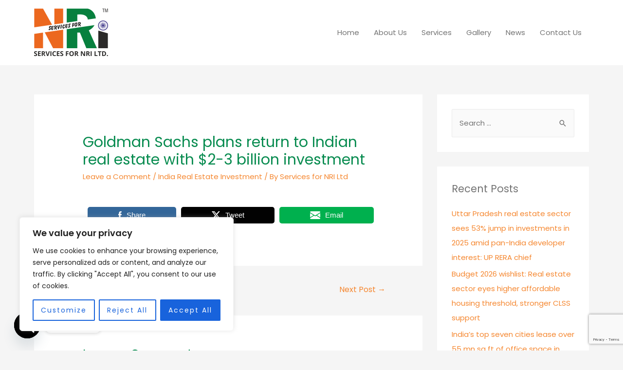

--- FILE ---
content_type: text/html; charset=utf-8
request_url: https://www.google.com/recaptcha/api2/anchor?ar=1&k=6LdP_UoqAAAAAGR-eG_Qd-56buFMrjGeb2tbc52m&co=aHR0cHM6Ly9zZXJ2aWNlc2Zvcm5yaS5jb206NDQz&hl=en&v=PoyoqOPhxBO7pBk68S4YbpHZ&size=invisible&anchor-ms=20000&execute-ms=30000&cb=gzplqibcefpu
body_size: 48397
content:
<!DOCTYPE HTML><html dir="ltr" lang="en"><head><meta http-equiv="Content-Type" content="text/html; charset=UTF-8">
<meta http-equiv="X-UA-Compatible" content="IE=edge">
<title>reCAPTCHA</title>
<style type="text/css">
/* cyrillic-ext */
@font-face {
  font-family: 'Roboto';
  font-style: normal;
  font-weight: 400;
  font-stretch: 100%;
  src: url(//fonts.gstatic.com/s/roboto/v48/KFO7CnqEu92Fr1ME7kSn66aGLdTylUAMa3GUBHMdazTgWw.woff2) format('woff2');
  unicode-range: U+0460-052F, U+1C80-1C8A, U+20B4, U+2DE0-2DFF, U+A640-A69F, U+FE2E-FE2F;
}
/* cyrillic */
@font-face {
  font-family: 'Roboto';
  font-style: normal;
  font-weight: 400;
  font-stretch: 100%;
  src: url(//fonts.gstatic.com/s/roboto/v48/KFO7CnqEu92Fr1ME7kSn66aGLdTylUAMa3iUBHMdazTgWw.woff2) format('woff2');
  unicode-range: U+0301, U+0400-045F, U+0490-0491, U+04B0-04B1, U+2116;
}
/* greek-ext */
@font-face {
  font-family: 'Roboto';
  font-style: normal;
  font-weight: 400;
  font-stretch: 100%;
  src: url(//fonts.gstatic.com/s/roboto/v48/KFO7CnqEu92Fr1ME7kSn66aGLdTylUAMa3CUBHMdazTgWw.woff2) format('woff2');
  unicode-range: U+1F00-1FFF;
}
/* greek */
@font-face {
  font-family: 'Roboto';
  font-style: normal;
  font-weight: 400;
  font-stretch: 100%;
  src: url(//fonts.gstatic.com/s/roboto/v48/KFO7CnqEu92Fr1ME7kSn66aGLdTylUAMa3-UBHMdazTgWw.woff2) format('woff2');
  unicode-range: U+0370-0377, U+037A-037F, U+0384-038A, U+038C, U+038E-03A1, U+03A3-03FF;
}
/* math */
@font-face {
  font-family: 'Roboto';
  font-style: normal;
  font-weight: 400;
  font-stretch: 100%;
  src: url(//fonts.gstatic.com/s/roboto/v48/KFO7CnqEu92Fr1ME7kSn66aGLdTylUAMawCUBHMdazTgWw.woff2) format('woff2');
  unicode-range: U+0302-0303, U+0305, U+0307-0308, U+0310, U+0312, U+0315, U+031A, U+0326-0327, U+032C, U+032F-0330, U+0332-0333, U+0338, U+033A, U+0346, U+034D, U+0391-03A1, U+03A3-03A9, U+03B1-03C9, U+03D1, U+03D5-03D6, U+03F0-03F1, U+03F4-03F5, U+2016-2017, U+2034-2038, U+203C, U+2040, U+2043, U+2047, U+2050, U+2057, U+205F, U+2070-2071, U+2074-208E, U+2090-209C, U+20D0-20DC, U+20E1, U+20E5-20EF, U+2100-2112, U+2114-2115, U+2117-2121, U+2123-214F, U+2190, U+2192, U+2194-21AE, U+21B0-21E5, U+21F1-21F2, U+21F4-2211, U+2213-2214, U+2216-22FF, U+2308-230B, U+2310, U+2319, U+231C-2321, U+2336-237A, U+237C, U+2395, U+239B-23B7, U+23D0, U+23DC-23E1, U+2474-2475, U+25AF, U+25B3, U+25B7, U+25BD, U+25C1, U+25CA, U+25CC, U+25FB, U+266D-266F, U+27C0-27FF, U+2900-2AFF, U+2B0E-2B11, U+2B30-2B4C, U+2BFE, U+3030, U+FF5B, U+FF5D, U+1D400-1D7FF, U+1EE00-1EEFF;
}
/* symbols */
@font-face {
  font-family: 'Roboto';
  font-style: normal;
  font-weight: 400;
  font-stretch: 100%;
  src: url(//fonts.gstatic.com/s/roboto/v48/KFO7CnqEu92Fr1ME7kSn66aGLdTylUAMaxKUBHMdazTgWw.woff2) format('woff2');
  unicode-range: U+0001-000C, U+000E-001F, U+007F-009F, U+20DD-20E0, U+20E2-20E4, U+2150-218F, U+2190, U+2192, U+2194-2199, U+21AF, U+21E6-21F0, U+21F3, U+2218-2219, U+2299, U+22C4-22C6, U+2300-243F, U+2440-244A, U+2460-24FF, U+25A0-27BF, U+2800-28FF, U+2921-2922, U+2981, U+29BF, U+29EB, U+2B00-2BFF, U+4DC0-4DFF, U+FFF9-FFFB, U+10140-1018E, U+10190-1019C, U+101A0, U+101D0-101FD, U+102E0-102FB, U+10E60-10E7E, U+1D2C0-1D2D3, U+1D2E0-1D37F, U+1F000-1F0FF, U+1F100-1F1AD, U+1F1E6-1F1FF, U+1F30D-1F30F, U+1F315, U+1F31C, U+1F31E, U+1F320-1F32C, U+1F336, U+1F378, U+1F37D, U+1F382, U+1F393-1F39F, U+1F3A7-1F3A8, U+1F3AC-1F3AF, U+1F3C2, U+1F3C4-1F3C6, U+1F3CA-1F3CE, U+1F3D4-1F3E0, U+1F3ED, U+1F3F1-1F3F3, U+1F3F5-1F3F7, U+1F408, U+1F415, U+1F41F, U+1F426, U+1F43F, U+1F441-1F442, U+1F444, U+1F446-1F449, U+1F44C-1F44E, U+1F453, U+1F46A, U+1F47D, U+1F4A3, U+1F4B0, U+1F4B3, U+1F4B9, U+1F4BB, U+1F4BF, U+1F4C8-1F4CB, U+1F4D6, U+1F4DA, U+1F4DF, U+1F4E3-1F4E6, U+1F4EA-1F4ED, U+1F4F7, U+1F4F9-1F4FB, U+1F4FD-1F4FE, U+1F503, U+1F507-1F50B, U+1F50D, U+1F512-1F513, U+1F53E-1F54A, U+1F54F-1F5FA, U+1F610, U+1F650-1F67F, U+1F687, U+1F68D, U+1F691, U+1F694, U+1F698, U+1F6AD, U+1F6B2, U+1F6B9-1F6BA, U+1F6BC, U+1F6C6-1F6CF, U+1F6D3-1F6D7, U+1F6E0-1F6EA, U+1F6F0-1F6F3, U+1F6F7-1F6FC, U+1F700-1F7FF, U+1F800-1F80B, U+1F810-1F847, U+1F850-1F859, U+1F860-1F887, U+1F890-1F8AD, U+1F8B0-1F8BB, U+1F8C0-1F8C1, U+1F900-1F90B, U+1F93B, U+1F946, U+1F984, U+1F996, U+1F9E9, U+1FA00-1FA6F, U+1FA70-1FA7C, U+1FA80-1FA89, U+1FA8F-1FAC6, U+1FACE-1FADC, U+1FADF-1FAE9, U+1FAF0-1FAF8, U+1FB00-1FBFF;
}
/* vietnamese */
@font-face {
  font-family: 'Roboto';
  font-style: normal;
  font-weight: 400;
  font-stretch: 100%;
  src: url(//fonts.gstatic.com/s/roboto/v48/KFO7CnqEu92Fr1ME7kSn66aGLdTylUAMa3OUBHMdazTgWw.woff2) format('woff2');
  unicode-range: U+0102-0103, U+0110-0111, U+0128-0129, U+0168-0169, U+01A0-01A1, U+01AF-01B0, U+0300-0301, U+0303-0304, U+0308-0309, U+0323, U+0329, U+1EA0-1EF9, U+20AB;
}
/* latin-ext */
@font-face {
  font-family: 'Roboto';
  font-style: normal;
  font-weight: 400;
  font-stretch: 100%;
  src: url(//fonts.gstatic.com/s/roboto/v48/KFO7CnqEu92Fr1ME7kSn66aGLdTylUAMa3KUBHMdazTgWw.woff2) format('woff2');
  unicode-range: U+0100-02BA, U+02BD-02C5, U+02C7-02CC, U+02CE-02D7, U+02DD-02FF, U+0304, U+0308, U+0329, U+1D00-1DBF, U+1E00-1E9F, U+1EF2-1EFF, U+2020, U+20A0-20AB, U+20AD-20C0, U+2113, U+2C60-2C7F, U+A720-A7FF;
}
/* latin */
@font-face {
  font-family: 'Roboto';
  font-style: normal;
  font-weight: 400;
  font-stretch: 100%;
  src: url(//fonts.gstatic.com/s/roboto/v48/KFO7CnqEu92Fr1ME7kSn66aGLdTylUAMa3yUBHMdazQ.woff2) format('woff2');
  unicode-range: U+0000-00FF, U+0131, U+0152-0153, U+02BB-02BC, U+02C6, U+02DA, U+02DC, U+0304, U+0308, U+0329, U+2000-206F, U+20AC, U+2122, U+2191, U+2193, U+2212, U+2215, U+FEFF, U+FFFD;
}
/* cyrillic-ext */
@font-face {
  font-family: 'Roboto';
  font-style: normal;
  font-weight: 500;
  font-stretch: 100%;
  src: url(//fonts.gstatic.com/s/roboto/v48/KFO7CnqEu92Fr1ME7kSn66aGLdTylUAMa3GUBHMdazTgWw.woff2) format('woff2');
  unicode-range: U+0460-052F, U+1C80-1C8A, U+20B4, U+2DE0-2DFF, U+A640-A69F, U+FE2E-FE2F;
}
/* cyrillic */
@font-face {
  font-family: 'Roboto';
  font-style: normal;
  font-weight: 500;
  font-stretch: 100%;
  src: url(//fonts.gstatic.com/s/roboto/v48/KFO7CnqEu92Fr1ME7kSn66aGLdTylUAMa3iUBHMdazTgWw.woff2) format('woff2');
  unicode-range: U+0301, U+0400-045F, U+0490-0491, U+04B0-04B1, U+2116;
}
/* greek-ext */
@font-face {
  font-family: 'Roboto';
  font-style: normal;
  font-weight: 500;
  font-stretch: 100%;
  src: url(//fonts.gstatic.com/s/roboto/v48/KFO7CnqEu92Fr1ME7kSn66aGLdTylUAMa3CUBHMdazTgWw.woff2) format('woff2');
  unicode-range: U+1F00-1FFF;
}
/* greek */
@font-face {
  font-family: 'Roboto';
  font-style: normal;
  font-weight: 500;
  font-stretch: 100%;
  src: url(//fonts.gstatic.com/s/roboto/v48/KFO7CnqEu92Fr1ME7kSn66aGLdTylUAMa3-UBHMdazTgWw.woff2) format('woff2');
  unicode-range: U+0370-0377, U+037A-037F, U+0384-038A, U+038C, U+038E-03A1, U+03A3-03FF;
}
/* math */
@font-face {
  font-family: 'Roboto';
  font-style: normal;
  font-weight: 500;
  font-stretch: 100%;
  src: url(//fonts.gstatic.com/s/roboto/v48/KFO7CnqEu92Fr1ME7kSn66aGLdTylUAMawCUBHMdazTgWw.woff2) format('woff2');
  unicode-range: U+0302-0303, U+0305, U+0307-0308, U+0310, U+0312, U+0315, U+031A, U+0326-0327, U+032C, U+032F-0330, U+0332-0333, U+0338, U+033A, U+0346, U+034D, U+0391-03A1, U+03A3-03A9, U+03B1-03C9, U+03D1, U+03D5-03D6, U+03F0-03F1, U+03F4-03F5, U+2016-2017, U+2034-2038, U+203C, U+2040, U+2043, U+2047, U+2050, U+2057, U+205F, U+2070-2071, U+2074-208E, U+2090-209C, U+20D0-20DC, U+20E1, U+20E5-20EF, U+2100-2112, U+2114-2115, U+2117-2121, U+2123-214F, U+2190, U+2192, U+2194-21AE, U+21B0-21E5, U+21F1-21F2, U+21F4-2211, U+2213-2214, U+2216-22FF, U+2308-230B, U+2310, U+2319, U+231C-2321, U+2336-237A, U+237C, U+2395, U+239B-23B7, U+23D0, U+23DC-23E1, U+2474-2475, U+25AF, U+25B3, U+25B7, U+25BD, U+25C1, U+25CA, U+25CC, U+25FB, U+266D-266F, U+27C0-27FF, U+2900-2AFF, U+2B0E-2B11, U+2B30-2B4C, U+2BFE, U+3030, U+FF5B, U+FF5D, U+1D400-1D7FF, U+1EE00-1EEFF;
}
/* symbols */
@font-face {
  font-family: 'Roboto';
  font-style: normal;
  font-weight: 500;
  font-stretch: 100%;
  src: url(//fonts.gstatic.com/s/roboto/v48/KFO7CnqEu92Fr1ME7kSn66aGLdTylUAMaxKUBHMdazTgWw.woff2) format('woff2');
  unicode-range: U+0001-000C, U+000E-001F, U+007F-009F, U+20DD-20E0, U+20E2-20E4, U+2150-218F, U+2190, U+2192, U+2194-2199, U+21AF, U+21E6-21F0, U+21F3, U+2218-2219, U+2299, U+22C4-22C6, U+2300-243F, U+2440-244A, U+2460-24FF, U+25A0-27BF, U+2800-28FF, U+2921-2922, U+2981, U+29BF, U+29EB, U+2B00-2BFF, U+4DC0-4DFF, U+FFF9-FFFB, U+10140-1018E, U+10190-1019C, U+101A0, U+101D0-101FD, U+102E0-102FB, U+10E60-10E7E, U+1D2C0-1D2D3, U+1D2E0-1D37F, U+1F000-1F0FF, U+1F100-1F1AD, U+1F1E6-1F1FF, U+1F30D-1F30F, U+1F315, U+1F31C, U+1F31E, U+1F320-1F32C, U+1F336, U+1F378, U+1F37D, U+1F382, U+1F393-1F39F, U+1F3A7-1F3A8, U+1F3AC-1F3AF, U+1F3C2, U+1F3C4-1F3C6, U+1F3CA-1F3CE, U+1F3D4-1F3E0, U+1F3ED, U+1F3F1-1F3F3, U+1F3F5-1F3F7, U+1F408, U+1F415, U+1F41F, U+1F426, U+1F43F, U+1F441-1F442, U+1F444, U+1F446-1F449, U+1F44C-1F44E, U+1F453, U+1F46A, U+1F47D, U+1F4A3, U+1F4B0, U+1F4B3, U+1F4B9, U+1F4BB, U+1F4BF, U+1F4C8-1F4CB, U+1F4D6, U+1F4DA, U+1F4DF, U+1F4E3-1F4E6, U+1F4EA-1F4ED, U+1F4F7, U+1F4F9-1F4FB, U+1F4FD-1F4FE, U+1F503, U+1F507-1F50B, U+1F50D, U+1F512-1F513, U+1F53E-1F54A, U+1F54F-1F5FA, U+1F610, U+1F650-1F67F, U+1F687, U+1F68D, U+1F691, U+1F694, U+1F698, U+1F6AD, U+1F6B2, U+1F6B9-1F6BA, U+1F6BC, U+1F6C6-1F6CF, U+1F6D3-1F6D7, U+1F6E0-1F6EA, U+1F6F0-1F6F3, U+1F6F7-1F6FC, U+1F700-1F7FF, U+1F800-1F80B, U+1F810-1F847, U+1F850-1F859, U+1F860-1F887, U+1F890-1F8AD, U+1F8B0-1F8BB, U+1F8C0-1F8C1, U+1F900-1F90B, U+1F93B, U+1F946, U+1F984, U+1F996, U+1F9E9, U+1FA00-1FA6F, U+1FA70-1FA7C, U+1FA80-1FA89, U+1FA8F-1FAC6, U+1FACE-1FADC, U+1FADF-1FAE9, U+1FAF0-1FAF8, U+1FB00-1FBFF;
}
/* vietnamese */
@font-face {
  font-family: 'Roboto';
  font-style: normal;
  font-weight: 500;
  font-stretch: 100%;
  src: url(//fonts.gstatic.com/s/roboto/v48/KFO7CnqEu92Fr1ME7kSn66aGLdTylUAMa3OUBHMdazTgWw.woff2) format('woff2');
  unicode-range: U+0102-0103, U+0110-0111, U+0128-0129, U+0168-0169, U+01A0-01A1, U+01AF-01B0, U+0300-0301, U+0303-0304, U+0308-0309, U+0323, U+0329, U+1EA0-1EF9, U+20AB;
}
/* latin-ext */
@font-face {
  font-family: 'Roboto';
  font-style: normal;
  font-weight: 500;
  font-stretch: 100%;
  src: url(//fonts.gstatic.com/s/roboto/v48/KFO7CnqEu92Fr1ME7kSn66aGLdTylUAMa3KUBHMdazTgWw.woff2) format('woff2');
  unicode-range: U+0100-02BA, U+02BD-02C5, U+02C7-02CC, U+02CE-02D7, U+02DD-02FF, U+0304, U+0308, U+0329, U+1D00-1DBF, U+1E00-1E9F, U+1EF2-1EFF, U+2020, U+20A0-20AB, U+20AD-20C0, U+2113, U+2C60-2C7F, U+A720-A7FF;
}
/* latin */
@font-face {
  font-family: 'Roboto';
  font-style: normal;
  font-weight: 500;
  font-stretch: 100%;
  src: url(//fonts.gstatic.com/s/roboto/v48/KFO7CnqEu92Fr1ME7kSn66aGLdTylUAMa3yUBHMdazQ.woff2) format('woff2');
  unicode-range: U+0000-00FF, U+0131, U+0152-0153, U+02BB-02BC, U+02C6, U+02DA, U+02DC, U+0304, U+0308, U+0329, U+2000-206F, U+20AC, U+2122, U+2191, U+2193, U+2212, U+2215, U+FEFF, U+FFFD;
}
/* cyrillic-ext */
@font-face {
  font-family: 'Roboto';
  font-style: normal;
  font-weight: 900;
  font-stretch: 100%;
  src: url(//fonts.gstatic.com/s/roboto/v48/KFO7CnqEu92Fr1ME7kSn66aGLdTylUAMa3GUBHMdazTgWw.woff2) format('woff2');
  unicode-range: U+0460-052F, U+1C80-1C8A, U+20B4, U+2DE0-2DFF, U+A640-A69F, U+FE2E-FE2F;
}
/* cyrillic */
@font-face {
  font-family: 'Roboto';
  font-style: normal;
  font-weight: 900;
  font-stretch: 100%;
  src: url(//fonts.gstatic.com/s/roboto/v48/KFO7CnqEu92Fr1ME7kSn66aGLdTylUAMa3iUBHMdazTgWw.woff2) format('woff2');
  unicode-range: U+0301, U+0400-045F, U+0490-0491, U+04B0-04B1, U+2116;
}
/* greek-ext */
@font-face {
  font-family: 'Roboto';
  font-style: normal;
  font-weight: 900;
  font-stretch: 100%;
  src: url(//fonts.gstatic.com/s/roboto/v48/KFO7CnqEu92Fr1ME7kSn66aGLdTylUAMa3CUBHMdazTgWw.woff2) format('woff2');
  unicode-range: U+1F00-1FFF;
}
/* greek */
@font-face {
  font-family: 'Roboto';
  font-style: normal;
  font-weight: 900;
  font-stretch: 100%;
  src: url(//fonts.gstatic.com/s/roboto/v48/KFO7CnqEu92Fr1ME7kSn66aGLdTylUAMa3-UBHMdazTgWw.woff2) format('woff2');
  unicode-range: U+0370-0377, U+037A-037F, U+0384-038A, U+038C, U+038E-03A1, U+03A3-03FF;
}
/* math */
@font-face {
  font-family: 'Roboto';
  font-style: normal;
  font-weight: 900;
  font-stretch: 100%;
  src: url(//fonts.gstatic.com/s/roboto/v48/KFO7CnqEu92Fr1ME7kSn66aGLdTylUAMawCUBHMdazTgWw.woff2) format('woff2');
  unicode-range: U+0302-0303, U+0305, U+0307-0308, U+0310, U+0312, U+0315, U+031A, U+0326-0327, U+032C, U+032F-0330, U+0332-0333, U+0338, U+033A, U+0346, U+034D, U+0391-03A1, U+03A3-03A9, U+03B1-03C9, U+03D1, U+03D5-03D6, U+03F0-03F1, U+03F4-03F5, U+2016-2017, U+2034-2038, U+203C, U+2040, U+2043, U+2047, U+2050, U+2057, U+205F, U+2070-2071, U+2074-208E, U+2090-209C, U+20D0-20DC, U+20E1, U+20E5-20EF, U+2100-2112, U+2114-2115, U+2117-2121, U+2123-214F, U+2190, U+2192, U+2194-21AE, U+21B0-21E5, U+21F1-21F2, U+21F4-2211, U+2213-2214, U+2216-22FF, U+2308-230B, U+2310, U+2319, U+231C-2321, U+2336-237A, U+237C, U+2395, U+239B-23B7, U+23D0, U+23DC-23E1, U+2474-2475, U+25AF, U+25B3, U+25B7, U+25BD, U+25C1, U+25CA, U+25CC, U+25FB, U+266D-266F, U+27C0-27FF, U+2900-2AFF, U+2B0E-2B11, U+2B30-2B4C, U+2BFE, U+3030, U+FF5B, U+FF5D, U+1D400-1D7FF, U+1EE00-1EEFF;
}
/* symbols */
@font-face {
  font-family: 'Roboto';
  font-style: normal;
  font-weight: 900;
  font-stretch: 100%;
  src: url(//fonts.gstatic.com/s/roboto/v48/KFO7CnqEu92Fr1ME7kSn66aGLdTylUAMaxKUBHMdazTgWw.woff2) format('woff2');
  unicode-range: U+0001-000C, U+000E-001F, U+007F-009F, U+20DD-20E0, U+20E2-20E4, U+2150-218F, U+2190, U+2192, U+2194-2199, U+21AF, U+21E6-21F0, U+21F3, U+2218-2219, U+2299, U+22C4-22C6, U+2300-243F, U+2440-244A, U+2460-24FF, U+25A0-27BF, U+2800-28FF, U+2921-2922, U+2981, U+29BF, U+29EB, U+2B00-2BFF, U+4DC0-4DFF, U+FFF9-FFFB, U+10140-1018E, U+10190-1019C, U+101A0, U+101D0-101FD, U+102E0-102FB, U+10E60-10E7E, U+1D2C0-1D2D3, U+1D2E0-1D37F, U+1F000-1F0FF, U+1F100-1F1AD, U+1F1E6-1F1FF, U+1F30D-1F30F, U+1F315, U+1F31C, U+1F31E, U+1F320-1F32C, U+1F336, U+1F378, U+1F37D, U+1F382, U+1F393-1F39F, U+1F3A7-1F3A8, U+1F3AC-1F3AF, U+1F3C2, U+1F3C4-1F3C6, U+1F3CA-1F3CE, U+1F3D4-1F3E0, U+1F3ED, U+1F3F1-1F3F3, U+1F3F5-1F3F7, U+1F408, U+1F415, U+1F41F, U+1F426, U+1F43F, U+1F441-1F442, U+1F444, U+1F446-1F449, U+1F44C-1F44E, U+1F453, U+1F46A, U+1F47D, U+1F4A3, U+1F4B0, U+1F4B3, U+1F4B9, U+1F4BB, U+1F4BF, U+1F4C8-1F4CB, U+1F4D6, U+1F4DA, U+1F4DF, U+1F4E3-1F4E6, U+1F4EA-1F4ED, U+1F4F7, U+1F4F9-1F4FB, U+1F4FD-1F4FE, U+1F503, U+1F507-1F50B, U+1F50D, U+1F512-1F513, U+1F53E-1F54A, U+1F54F-1F5FA, U+1F610, U+1F650-1F67F, U+1F687, U+1F68D, U+1F691, U+1F694, U+1F698, U+1F6AD, U+1F6B2, U+1F6B9-1F6BA, U+1F6BC, U+1F6C6-1F6CF, U+1F6D3-1F6D7, U+1F6E0-1F6EA, U+1F6F0-1F6F3, U+1F6F7-1F6FC, U+1F700-1F7FF, U+1F800-1F80B, U+1F810-1F847, U+1F850-1F859, U+1F860-1F887, U+1F890-1F8AD, U+1F8B0-1F8BB, U+1F8C0-1F8C1, U+1F900-1F90B, U+1F93B, U+1F946, U+1F984, U+1F996, U+1F9E9, U+1FA00-1FA6F, U+1FA70-1FA7C, U+1FA80-1FA89, U+1FA8F-1FAC6, U+1FACE-1FADC, U+1FADF-1FAE9, U+1FAF0-1FAF8, U+1FB00-1FBFF;
}
/* vietnamese */
@font-face {
  font-family: 'Roboto';
  font-style: normal;
  font-weight: 900;
  font-stretch: 100%;
  src: url(//fonts.gstatic.com/s/roboto/v48/KFO7CnqEu92Fr1ME7kSn66aGLdTylUAMa3OUBHMdazTgWw.woff2) format('woff2');
  unicode-range: U+0102-0103, U+0110-0111, U+0128-0129, U+0168-0169, U+01A0-01A1, U+01AF-01B0, U+0300-0301, U+0303-0304, U+0308-0309, U+0323, U+0329, U+1EA0-1EF9, U+20AB;
}
/* latin-ext */
@font-face {
  font-family: 'Roboto';
  font-style: normal;
  font-weight: 900;
  font-stretch: 100%;
  src: url(//fonts.gstatic.com/s/roboto/v48/KFO7CnqEu92Fr1ME7kSn66aGLdTylUAMa3KUBHMdazTgWw.woff2) format('woff2');
  unicode-range: U+0100-02BA, U+02BD-02C5, U+02C7-02CC, U+02CE-02D7, U+02DD-02FF, U+0304, U+0308, U+0329, U+1D00-1DBF, U+1E00-1E9F, U+1EF2-1EFF, U+2020, U+20A0-20AB, U+20AD-20C0, U+2113, U+2C60-2C7F, U+A720-A7FF;
}
/* latin */
@font-face {
  font-family: 'Roboto';
  font-style: normal;
  font-weight: 900;
  font-stretch: 100%;
  src: url(//fonts.gstatic.com/s/roboto/v48/KFO7CnqEu92Fr1ME7kSn66aGLdTylUAMa3yUBHMdazQ.woff2) format('woff2');
  unicode-range: U+0000-00FF, U+0131, U+0152-0153, U+02BB-02BC, U+02C6, U+02DA, U+02DC, U+0304, U+0308, U+0329, U+2000-206F, U+20AC, U+2122, U+2191, U+2193, U+2212, U+2215, U+FEFF, U+FFFD;
}

</style>
<link rel="stylesheet" type="text/css" href="https://www.gstatic.com/recaptcha/releases/PoyoqOPhxBO7pBk68S4YbpHZ/styles__ltr.css">
<script nonce="Ct6rppannz0E5PKFOX2rXg" type="text/javascript">window['__recaptcha_api'] = 'https://www.google.com/recaptcha/api2/';</script>
<script type="text/javascript" src="https://www.gstatic.com/recaptcha/releases/PoyoqOPhxBO7pBk68S4YbpHZ/recaptcha__en.js" nonce="Ct6rppannz0E5PKFOX2rXg">
      
    </script></head>
<body><div id="rc-anchor-alert" class="rc-anchor-alert"></div>
<input type="hidden" id="recaptcha-token" value="[base64]">
<script type="text/javascript" nonce="Ct6rppannz0E5PKFOX2rXg">
      recaptcha.anchor.Main.init("[\x22ainput\x22,[\x22bgdata\x22,\x22\x22,\[base64]/[base64]/[base64]/[base64]/[base64]/UltsKytdPUU6KEU8MjA0OD9SW2wrK109RT4+NnwxOTI6KChFJjY0NTEyKT09NTUyOTYmJk0rMTxjLmxlbmd0aCYmKGMuY2hhckNvZGVBdChNKzEpJjY0NTEyKT09NTYzMjA/[base64]/[base64]/[base64]/[base64]/[base64]/[base64]/[base64]\x22,\[base64]\\u003d\x22,\x22w7VaAsO/eWLCvFdmw5wiHHxUMUzCqcKMwoYeWMOBw77Dq8Ouw6BFVzFxKsOsw598w4FVGy4aT2TCs8KYFHzDkMO6w5Q/GCjDgMK4wq3CvGPDoRfDl8KIZ1PDsg0eHlbDosOZwpfClcKhWMOxD094wrs4w6/Cv8O4w7PDsSI1ZXFcOw1Fw7hZwpI/w7QgRMKEwq93wqYmwpbCiMODEsKmKi9vYwTDjsO9w4UVEMKDwp0UXsK6wplnGcOVB8Olb8O5DcKswrrDjxjDtMKNVEdaf8ODw7lWwr/Cv35OX8KFwp8uJxPCuR45MDkuWT7DqMKGw7zChk3ChsKFw40gw68cwq4VLcOPwr8uw4MHw6nDn0RGK8KVw48Ew5kSwozCskELJ2bCu8OVbTMbw6jClMOIwovCrVvDtcKQEnAdMG8swrgswpfDng/Cn0hywqxialjCmcKcU8OoY8Kqwo3DqcKJwo7CkTnDhG4ww6nDmsKZwoVjecK7DEjCt8O2b17DpT9pw6RKwrINPRPCtVRWw7rCvsKJwpsrw7Eswo/CsUtQV8KKwpAewpVAwqQ1XDLChEzDjjlOw57CrMKyw6rCqH8SwpFkNBvDhR/Dm8KUcsOIwqfDgjzCmsOQwo0jwoE7wophNUDCvlsOAsOLwpU5WFHDtsK3wqFiw70uAsKzesKDFxdBwqdkw7lBw6gjw4tSw7Y/wrTDvsKDKcO2UMOrwpx9SsKGc8Klwrpfwp/Cg8Oew6vDlX7DvMKeYxYRfcK0wo/DlsO7HcOMwrzCqB80w64rw4dWwojDsGnDncOGUsOcRMKwTsOpG8OLJMOCw6fCon/[base64]/w6Z9HsKCwp0Ew5bChcKiWMOowrzDkl1JwojDsRk2w4drwqvCtiwzwoDDk8OFw65UC8KMb8OxfDLCtQBqVX4lKcONY8Kzw48/P0HDqQLCjXvDkMO1wqTDmTsGwpjDukvCugfCucKfAcO7fcK/wpzDpcO/[base64]/[base64]/Dg8OSIsKnW2ZlAcOPw4Zcw5rCm8O/wqDDsMKWwp7DlcK9MAPCuEs3woF8w6zDr8KuWDfCig9rwqgJw6rDn8Ocw6TCh3oHwq7Dixo8wpZGP2zDuMKFw5vCo8O/IgBhe0RWwq7CqcOGI1bDlkRjw7jCljMfwo3DmcKifUTCmEDCnFfChH3CtMKuesOTwp86QcO4ZMO1w7JLXMKiwoA5QMK8w6gkWzbDusOrScOBw44Lwq97OcOnwo/CpcO8w4bChMOiAUZoPHMewokaUgrCsG9fwpvCrXEzK2PDq8K4QgkrDirDtMOYwqpFwqHDs3bCgG/[base64]/[base64]/DlmDDq8KOw7s1w6ZrFm7ChMKqw5TDgl7ClsKzRMOzKiVNwqrCtAMUSjQ+wqZ+w6jCpcO/wqvDhMOuwpzDgGTCv8Krw5Anw68lw61XMcO0w4TCskTCli/CnjFSK8KFG8KSI3g5w4o/ZsOmwqENwqFsXcK0w6ZNw4Z2VMOEw6JTPcOeOsOYw5k9woQRMMOcwrVEYzxhW0dww7AxHSzDrHxxwofDnhjDsMKQJkjClsKNwoDDhMOZwqs1wppqBiwyGXB7fMOtw6klZVoiwpNwRMKCwrnDkMOIVj/Dj8KXw4hGD0TCkBs1wp5ZwrpcLsK3worDvQMEXcKaw4I3wqDCjjvCr8OASsOmM8OPXkjDkRjDv8Okw5jCkUkMb8O3wp/CkcO4NCjDvcODwqErwr7DtMOcEcO0w57CmMKGwoHCgsOgwoPCkMOrR8O6w4nDjVZlMlHCsMKYw5rDjMOaVmUjCsO4S3gYw6Qew5LDqcOJwovCjwjCowgjw59pC8KyBsOpVMK/[base64]/w77CtMOZasOjw4nDj8OlUcKowqvCtQIqUMKZwpI0woVzMXHDuTjCp8KUwoPDisKGwqjDondsw4HCoHpVw4xiAEdSM8KxLsOTZ8Oawq/[base64]/Ci2t7woTCnCjDvDVHwo/[base64]/w6Mewq5xw551wrLDtA0Yw7/Dh0DCvMOAPmPCjCETwqrCqB0kH3TCjzlqTMOrcH7CvGI2w7LDmsKhwoVZTWPCi1E3HMK4M8OfwofDhRbCiG3DjcO4dsK5w6LCucOFw5dRGh/[base64]/CrTTCnlpPwoZQLMKCw6XDvMOxw75PZMOEw5DCj3LCg3wIf1Qbw6xxMj7CtsKJwqETNBR4VmMvwq1ow50YN8KKEm9bwrhnw4hiQjzDk8O/[base64]/[base64]/DvV3Cu3vDqybCpcOhISV0wrhDw6rDmsKnw6zCtl7CpsOnw7DCqMOwYnbCtC3DucOmJsKRWcO3cMOyUMKMw7LDt8Oxw49rbVzCvQvCmcOGCMKmw7bCpcO0MUsmU8OAw4JfNylbwptpKkvCmsKhHcKRwodEccKNw4oTw7vDqsKJw7/DscObwpHCj8Kqdx/CrQt5w7XDlxvCtCbDn8KSD8KTw4c0fMO1w4R1dsKZw6lsQ3gAw7piwoHCosKgw6PDmcOLYClyScKww7/DpW/[base64]/w43CvcOCwp7DlsOQEnbCvnnDnMONw4w/wqdbwphOw7EZw6FhwojDksOzW8KgRsOGXGYvwqDDqMK9w57CtMK4wod/[base64]/DHDDh8KLw4HCicKZc1rCvcK2QcKkwrQ2wr/CusKwVETDvHp9V8KSwoDCvCLCmG5ENmPDr8OJGHDCvmXCjcOICzBiGWPDuz/CrsKRZQ/DhlbDp8ODDMOaw5A2w4fDhcOQwodHw7fDrwRIwqHCpE/CoRrDpMOSw5oHcCHClsK3w5XCpzfCvMK+T8OzwogMZsOkGmvCmsKowp/DrUjCmRw5wpdPLWYMWU4nwqA7wonCvUFJBcOkw49YUcOhw5/CtsOQw6fDtThOw7syw4MEw6J3STTDhDM1IsKvwrDDuw3DghBSD1PCpcOUFcObw6fDrnbCsit1w4ETwoTCsTnDriPCscOiTcO2wrJreHfCssOtEMOYf8KJWMOHf8O0CcKkw7zCqkMrw45Tf24Ywo5Jw4AqOkZ4D8KOLsOKw6TDm8KzcFvCsjYXdT/DjQ/DqlXCpsKfQ8KWV2TDvD9BY8K5w4bDnMKnw5AdeHRLwp0+eQTCgXk3wrxYw69lwoPCsmTDncOOwrLDlnvDi3JFw4zDpsK7fsOyPGDDocKjw4gmwrnCu0AxS8OKNcKqwosQw5IOwroXI8KzTyU/wo/DosKmw4TClk/[base64]/DkcORwrHCrMKaU8Kjw7rDrcK9wrzDuXx3axnDqcKkRMOUwphRen06w4VMEBXDq8OGw63DusOVNkHChjfDnGzCk8K8wqAfVzzDncOLwq9Gw5PDlXMpL8KgwrMtLB/DqmF+w6zCtcOvOsOReMKXw4RCS8Ouw5TCtMOhwqNyMcKhw6TDnFtuHcKAwq/CnF/Cm8KAdGZPecKCM8K/w4xWPcKkwoELeVghwrEPwogiwoXCqRzDq8KUCHh7wpNCw5Rcwp01w6wGIMKIS8O9TcO9w5B9w489woHCp0RkwrYow7HClBjDnxoJdTVsw6czLMOPwpDCp8O4w5TDgsK8w7F9wqh/[base64]/[base64]/wpbDiMOaC8K/wqfDtHrDm1QXw59SwpNIa8K+w5TDmcKhYw1DHA/DkjB9wpfDssKfw7h0WijDo2YZw7F0aMOKwpzCoU8Qw5NxQ8KTwp0Gwpl1aiBBwpAMLR0HMDPCisK3w7ocw73Cq3F9KMKqfcKawpNHKgLCnnwsw6ssB8OLwq1SBG3Do8OzwrkiYV41w6jCnHMRJ2wbwrJGTcKnScO4MHxHaMOAOx/DhXLCpBkHHRRDVsOMw6PCsFZpw6U9A0c2woZPQ13DpinDhMOILnF+c8OqOcOtw55hworDoMOzX3Z+w6rCun5Iw5wdKMOTWxIeTFU8Q8KewpjCh8OXworDicOBw7dAw4cBYDrDksKlR3PCmxtHwrRFcsKEwrbClcKnw4PDjcOzw4gBwqoew5PCgsKZdMKSwoTDtA9UEV/DncOLw5pSwoplwrogw6zCr2AjaCJvOE9MQsKjL8OFVsKmwpnCusKGaMOZw7ZNwoh3w6gLNh7Dqj8dUzXCvxLCrMK9w5XCmGsVasO4w6PCjsKZRcOyw6DCmXBhwq/Co29aw4l/[base64]/ClhRew7t2e8OVEgpTYsOeb8O9w6fCqwTCtlQEc2jCm8KbLEpeTWE4wpLDpMOpAcKTw5Usw4xWK1llI8K1WsKTw4TDhsKrC8KHwrASwqXDmSnDosO6w4/DqWMWw7gCw4PDpMK0M2sOF8OZFsKuaMOswqh2w7dxCADDgyckSMO2wrEtwp/DgRPCizTDgQTChMOdwrbCgMOdWEw8W8OwwrPDt8Oxw6LDuMOxJmnDjUzDscKpacKgw6Z/wrvCvcOGwoBCwrBcRTUuw7vCo8KNPcKMw74bwpTDuVvDlEnCmsOcwrLDk8OeecOGwqcNwrXCtcOOw5Rtwp3Dvw3DowzDj38ywrLCpkTCoyVKdMKQQ8Onw7x8w4/CnMOIasKyLnFMbMOtw4rDkcO7w4rDr8KzwovCjsOzO8Kba2XCjkvDqcO4worCvMOnw77CmcKPEcOcw7MuXktEB37DhMOSGcOAw69yw5Uiw4/DnMKVw7U2wrXDmMK9eMKVw4dzw4gDEsOgfzXCiVHCu1Rnw6rCrsK5MTnCqWgVFkrCoMKSSsO3wqFbw7HDjMOUJDZ6IsOEJGlXUcOudyHDuS5Dwp/[base64]/wpF0E8KSKVLCmcKAwqvCsSQNHG7CgcOmw7QsP1LCtsOUwppTw63Cu8Off3pbZMKzw5V6wqnDjMOmPsKFw7rCssOJw4FFX1pjwp3CjDDCg8KWwrDCqcKmN8OPwovCszBvw5XCsngcwpHCiHQ2wo0uwoLDgXc5wr8lw4XCuMOCZA/[base64]/Dn8OewrLCkjrDrUfDs8Kmw6bDmcKpw73DoAkHS8ONZsK3GzbDuCPDjFrDk8OaZB7Cqg1rwqdIwprCgMOtDhd8wqQ+wq/Ctk/DglnDkBTDo8KhcwPCskccEWkKwrNPw7LCjcOjfjtSw4w7NGY8R3spMwPDpsKcwp3Dv3/DuWt1bhdhwoXCtTXDsgLCmMKJXVnDqMKZaUTDvcK/MjVYPHJxWX9AHGDDhx9vwqh5w7YDP8Oyf8Kgw5fDqhZ1bsO/REjDrMKBwqPCp8KowqnDvcOPwo7Dlz7Du8O6LcOCwrIXw5zCrzPDvmfDiWgYw7ESR8KjOlTDgsO2w55uesKmFXzCsVIow5/[base64]/Ds1wpw5jDuxs0JWUbwo9yw4bDkcK5G8Kyw7TDpsKtXsOZb8O8wqcCw7XCm3tlwoZDwpZyFMOtw6zCgcO/RX3CgMOIwot9NsO5w7zCpsKQCcOBwoRZdi7Doxglw7HCrRvDjcOaFsOrLjl5w7LDmRBmwq88asKUABDDocK7w4V+woXCvcOCCcOlw48JacKUK8OTwqIZw7Fhw6bCicOPwqk4w4zCi8KawqrCh8KqRcOwwq4jc1AIasKFUF/CjmPCoC7Dq8KbewAFwqAgw64Rw5PDlndNw6/Dp8KVwpMGRcO7wrHDjEUgwpZLEHDCuGcHw5RDFRNnUirDpX9KN0IXw6RJw6hPw57CjMO/w7HDhWbDhRVyw4jCtUJmUR7DncO4awFfw5FVXyrCmsOXwpXDvk/[base64]/dlvCm23DpcOoBcKuwp/DmMOyEMKNccK3OzsjwrNywrbDlwVMd8OOw7QzwozDgcKrEDXCkcO7wrd9G0zClDwIwrvDnFDDicOXBsO4UMORXsKeNyfDgBs6J8KCQsO4wp7Dk2FMNMOlwp5mCwPCvMOdwofDl8OxMGFnwoTCt3vDhkQfw7QBw718wp3DhDsPw4YmwoxDw6nCjsKSw41YFRRUYHIwWl/[base64]/Cn2JnXCdOw68eKV/CnsKvwq8Uwoc6wonDssKQw7hrwpVHwrnDu8KAw7HDqmrDs8K6KDxrGFVWwotewrF7XMOOw5TDvVsHIyvDmMKNwph1wrI0ZMKXw6hvVVzCti9yw5IGwr7CknbDmA9zw6XDjnHCuxXDvsOGw6AoOFoZw4k7H8KYU8K/w7PCokLCtTjCgxHDr8OXwofDn8OIJcOPJcOBwrlmwrlASktVWMKZCcO7wqVOW3pvbWV6ZsKDDVtCTRLDtcKFwq8wwrA/[base64]/[base64]/CiMK1w4TCtMOIGjjCkcKxw6rCncOpbgdrchrCqcOlR2HCgD1Lwrdxw6R7PVfDpMKdw7NQOTB+OMK8woNeSsKjwplxCXsmCyDDnwQsYcO4wrU+wo/CoXjDuMOkwp9mR8K5YHh8c20nwrnDgMOzRMK8w6HDkjkRZX7CnWUiwq1zwrXCqVFGeDpGwq3CjXQ3W30XD8OQWcOXwo06w4LDtl/[base64]/Cvi0KKAs1BsOgAx4rZcOJEQHDtzZLfX0Xwq7CgcOIw4XCtsKaSMOpRcKCY1tHw6AlwpXDg11hZ8KUWALDn1LDk8KRfUzCh8KSCsONWCl/HsOXc8OfFHDDuz9DwrZuwpQFesK/w6zDm8OGw5/ChcKUwoNawq1kw6nCklPCjMOGwprChyvCvsOvwqclesKtJDrCrcOSSsKfMsKJwozCnx3Cq8KgRMOQAGAJwrLDrcKWw7w3LMKpw5PCkD7Dl8K4PcKow7xcw63CrMKYwojCgzA6w6R2w4/CvcOOY8Kww7HCscKTE8OXCFEiw78cwqxxwofDugLDq8OicDs6w4LDp8KCCjkVw4nDl8K4w44lw4bDocObw4LDgCtZe0zDiRMlwp/[base64]/CpV8kJ0xkw77Dp8K8w7RLWB3CsMKRw6fDisKSwrfCg2w2w7E8wq3CgEnDksO1aW5KJk1Fw6ZGZ8Kdw75cRV/Dm8K6wrzDllMFH8KNJ8Kdw5knw6duJMKOFkXDpiESf8OIw5dfwokFQXx6w4I3blLCj2zDmcKHw7tOHMK/ckjDpMOtw4vCvgXCqMO2w7jCjMOZfsOSFWLCkcK4w5XCohsmW2HCu0DDjjnDm8Kael4zccKuOsKTFEogJBcAw6wBSQXCgS5fQ2FfB8OqWynCtcOMwprChAw/DsOPbwXCugbDtMOrLWR1w4FuK1XCpHx3w5fCghTDkcKgBCbCjMOtw48+WsOXPcOhJkbCjz4Swq7DgATChcKdw6nDlsKeFmxNwr5rw5IbJcOBDcORwq3CjG9Ew7HDiwhOwprDu0/[base64]/RcOqEV7CpwHDuh3ChMKzU2nDmsO6V8OPw6JIDhcqUFLCvMOdeW3CiQE6fyxOAA/[base64]/DuDp4w5jDmgbCiMKAw6PDhAtvTXhIH8KGwqEJMMKFwq/Du8O7wrzDkxx+w699aFRJGsOIwovCvnAyTcKTwr7CkgB1ImfDlRY2W8OlLcKQUFvDpsOxbMO6wrwGwp3DtRXDrAx+EBtaJ1vCsMO0V23DiMK+JMKzLWIBF8KOw65JbsK/w60Cw5PDhQbCi8KxSX/[base64]/DvMOMwpvCpcOHFMOCUMO1FkbDsH7CncOPw6rDicKSAQDCv8OQVsK5wqDDgDTDqsO/YsKsCG1JYhojJMKDwrTCrEDCp8ObPMOTw4PChwHCk8OVwo5mwp4qw7g3OcKONyrDpsKVw7jCk8Ovw6wZwqcuGEDCi0crGcOrw5fCgT/DssOWbcKhYcKhw6klw6XChCbCj2ZyVMO1SsOnKBR6IsOqIsOIwpQDacOYUGLCkcKFw6fDpMONWHfDrhI9YcKadmnDgMKXwpQxw5w+fjs5ccOjeMKIw6bCvcOXw5DCksO8w5fCvHrDtsKkwqBcHDTCo0/CpsKyS8OJw7vDkVNswrbDnBwHw6nDh3DDv1AFZsOtwoobw4dyw57CnsOtw5nDpmtCX33DjsO4NR1uYcKEw6czHm/ClcOYw6DCrBhNw4ozZxsawp0fw5zCpMKAwqhdwpXCgcOnw6xZwoAkw7dSLVjDoR9iJwZmw4w7Q2pxBMKzwqLDtBV/T0g4worDpMKnNUUOJ1shwprCj8KDw6XDrcOpw7M7w6TDicKawrB4e8KXwoLDhcKbwqbChlN9w5vCkcOeb8O4NsKJw5vDocOEUcOCWgktdT/[base64]/w5kxcTMEw7w1wpwiJwtyw5khw45bwqoHw58FTDtCXglqw6kFQj9YJcOzZEDDq3h7IW9Nw7FDSMO5c3/DpnnDkFx0XjjDq8K2wpVKbV3CllTDsE/DgsOgOMOlcMOHwoJ/H8Kaa8KWwqMrwonDpDNUwqkpHMOcwp/Dv8Odc8O6YcOaVRHCvsKmG8Obw5Btw7dUOn05XcK1woHCimvDrUTDv2/DiMOkwo9XwqpUwoDCmCFGAnYIwqULLR7ClSkmVz/Cpx/CiUBrHw5XXlHCosOhNcOAd8Ojw4DCsyXDtMKKH8ODw6hAdcOhSGjCk8Klf0trM8OfHHnCu8OIfz3DlMKLwrXDjsKgGcKPP8OYYWFGRy/Ck8KtZTjCqsKjw4nCvMOaZzjCiScdKsKNHUjDpMO/w5Z+csKzwrEmUMKKR8KXw6bCp8Ktwq7CsMKiw4VXc8KAwosyMzEzwpLCscOFFFZeUi9ywo8pwpZHU8KqfMKSw798B8KawoE/w5ZQwpHDuEAAw7h6w6FRJFI/w7HCoBpQG8Kiw7R6w7k9w4N/[base64]/CoMO4wojDqEclBMO+w5dJwoACw75XwqMCwqV9wox8A3pCGsKSX8Kfw5RKQ8KdwrbDnsKiw4fDgsKkNcK2LCPDjcK8AnRFa8OOIR/DocK9R8KRPCd9LsOqGn5PwpDDvSEqesK7w6Now5bCm8KMwrrCn8KUw4PDpDnCqUbCi8KZHyYVbz86wp3CuV/DlmfCizLCtMKXw744woA5w6h9WnB6LR3DsnwRwq8Qw6QOw4PDhwnDmy7DvcKeOXl1w7TDmMOow6nDnQXCmMKeesOSw4YCwp9YWipUXMK1wqjDtcOSwoTCi8KAE8O1Sx3CtTZZwrjCtMOGEMKkwo81wqVmNMKQw69gHyXCtcKtwokcfsK/[base64]/CkxLDryVCw6PDnxbCmMODwqE/[base64]/CmgrDpMK0NcKmLMKcw7YQwr5pDVheFHHCu8OkVh/Ch8O3wqzCqsOJI20PYcK8w6cpwqPClGRrQilNwp40w60MDXlIMsOXw7hoQlzCulnDtQIiwpTDtMOaw5IIwrLDql1Iw6LCjMKoYMO8Pm4jFngVw6/DqTfCg3FreSbDoMOrZcK7w5QIw4t7E8KewqLDkSrDhTdVw4gzUMO2X8Kuw6TCt01KwotQVS7DkcKMw5rDmnPDsMOGwoB1w4IcGX/DjnE9VWTCiVXCmMOLHMKBB8KYw4HCv8OWwoIrNMOswqB6WWbDnsK0EC3CqhJADWTClcOFw6fDjMKOwr84wo7DrcK0w5NSwrhVw7IHw7nCjA5zw7U8wqEHw44nQsKCfsKTRsOiw4ttEcK/w6Jif8OMwqYMwqt2w4c/[base64]/[base64]/[base64]/G8OUwocvw5jClRvCocOcME09DDDDokbCqzswwqpiQsObG3gkZsO8wq3Dmllfwr1gw6jCtSl1w5fDiUAUejvCvMOZwpE6XMOTw5/ChMOYwr1KJUzDoGYSH1EJLMOUFEBld1vCqsOAaDxAYU9Sw5TCosOowo/DuMOrYnsZIMKXwrEJwpgYw7TDo8KiOEnDuB9tAcKZXT3CqMK/IAHDuMOIE8KvwrJowoTDsCvDsGnDgTTDkXfCsX3DnMKLbQcMw4Ipw7YeNMOFW8KUAX4IFBzDmDnDhyHDpk7DjlDCkMKnwr9ZwprCoMKTEA/Dlh7CkcODOyLCnxnDhsKjwqdAHsK9MxIhwpnCsTrDtSzDq8OzfMOBwq7Cph0AQCTCgy3DhiXDkw44J23Cg8Ksw5w0w4bDuMKdRT3Ch2NABGLDqcKowrzDoxHDpMOlL1TCkcOiDCMSw5sXwonDt8KKdx/CpMOTZUwlQ8KSYj3DjkvCtcOPGVnDqzsOX8K5wpvCqsKCL8O0w6HCvCRNwp1ow6pyOSjDlcO/NcKTw6xIFEQ5OQ99f8KFQjYeVCXDm2RnGEwiwq/Dty3DkcKtw5bDssKXw7IbIibCkMKDw5IRYhvDusOaGD1lwo0YVk9pE8Oxw7zDm8KHw4VOw50haXnCgHh4Q8Kaw6F0YMKzw6QywoVdScKKwoQDEQc6w4FGRsKsw440wr/CocObOQvCrsOTYWF+wroMw7tuR3LCk8OUKHjDgQcWHWwweFErwo1zTDXDvAzDu8KJIzV1KMKZJcKAwp1bWEzDoHrCqDgfw4U2Ql7DrsOMwpbDhgjDk8OYWcOCw7I/PjVSODHDqCJQwpfDlMOUIxvDr8K6FCxBJMO4w5HDiMK9w6/[base64]/wr7Cs09wVHBJw5UXQsKAw4knDcO2w7PDqmPCvwcbw7DDs0ZRw65oNFxzw4nCgsO+b0PDtsKjNcOGdcK/X8Opw4/CqULDvsKTBMOQKmvDjQzCocO4wqTCiylvEMO4woZqN1JGeWrCnjdibsK/w5oFwqwdOmbCtE7ChzAlwqdDw7rDo8Otwr/CvMO5Dg4AwqczJcKLR00RDljCuVdZciZewol3SWdTVmJVT35GKh8Ww4UcJHzCrcOiCcOzwrHDs1PDusOQDcK7TFdLw43DhsKZWUYJwoAqNMKDw6PDnCXDrsKmTVXCscKnw7bDoMOtw7xiw4fCnsOWbn8Xw6/[base64]/Dlz5gUWfCvcOiw6zCisOBwp3CpgtOwqzDmcOuw7New7svw6A9GlMAwprDgcKJISbCgcO6YB/DpmjDqsOrE2Bswq8Ewrldw6dlw47DvSc6w4AIDcKow7ESwpPDph5UB8OUwpTDncOOH8KweDp8VWI5cHPCs8OlUcKqHcKrw4FyN8OuGsKobMKGL8KewqrDoQ3DnDsoRwLDt8KXUCnCm8OSw5jCgsKHeSLDmsOrXCZYfwrDmEJ/woTCi8OxdcOqUsO7w5nDiRPDnUxbw5jCvsKtGGXCv19gS0XCilwhUwxjRSvDhGRKw4Mjwps0KC5GwqU1FcKUasOTNsOqw7XDtsK2wqnDuD3Ckh5Sw6VKw584LAHCuEzCokEBNcOtwqEGbmDCj8OTO8KaEMKje8OuPsOZw4/DrG7Cj3fCoU1SAMO3O8O5JsKnw6lwNER+w6xUTwRgecKhTAAbDcKiXkFew6jCjysVH01CL8OewqYdTCDCs8OqC8O5wqXDshAoUMOPw40/KcOFPRR6wrJIYBbDrcOKZcOGwrXDjVjDik4jw6lfVcKbwovCpUtxXcKewohNL8Oow45Fw47CjMKfSj/Ch8KfG0nCszxKwrARbMOGVsOZRMOywoo0w6zDrhVvw61pw4wqw5J0wopuZcOkGXJXwqdqwq1fD3nDiMOrwqvCsg0JwrlSJcOXw7/Dn8KBZGNaw5bCok/CtAHDt8OwVQ4Tw6rCpmYawrnCmx1eHFfDu8Ocw5kwwq/ClMKOwrgdwr5ACMOIw6vCiAjCtMK4wrjCvMOZwr1Fw4EiNifCmDU9wpUkw7VcAhrCs3Q/H8OXFhYTewnDgcKHwpXCv2DDsMO7w5hYBsKIe8KhwoVIw6zCncKfd8Kww7kfw4kAwot0dmrCvThUwpAQwo0Hwr/[base64]/wpnCkWnChMOmBwTCt8Krw6QUw5pCwozCvsKSwrACw6DClnjDpMODwopuLB7CrsKwSVfDrwIaa0XCu8OUKsKjRMOnw7d0BcKFw4R9S3IlOiLCsF0FHxR5w6JdTXESXCYxF2Uiwochw7EOw51hwp/Clg41wpYIw6x1fcOvw54iDMKfb8KYw5Fxw6VaZVduwqluAMKMw7Jnw7jDqFRhw6FJXMKdVAxtwrbCm8OhVcOgwoIGGAUZHMKqMFLDlQR8wqnDrsOdNnTCvETCuMOQXcKcfcKPe8OCwq3CqUE/[base64]/Dl8Kfw6/Dg8Krw7HDiBXCiGJgPjQZwpHDlcOtw4swdlkceBDDrhk6AsOsw4AkwoDCgcKdw4fDp8Khwr0nw6lcF8K/[base64]/CkX7DkkTDiMOtwqnDp8OtwqrDuTnDjyPCkMOowrZaOsKFw7A2w6rClnxLwp5fMxPDoR7DpMKYwqEnJn/Cqm/DucKRVUbDnG0bMX8TwowKJ8Kmw6LCrMOAZMKfORgGflcFwpATw5rCv8Oue0Nic8Orw71IwqsDc00vWGjDn8KoFwsZRV3DpcOQw4PDngrDuMO+dAdkOgrDv8OZdx7CmcOUwpHDkBrDgSgxJ8KVw4Zow47DqgI+w6jDrQpva8OKw5Jkw69pw4FnG8K/c8KBCMOBOcKjwqguwr01w6kgYMO1JMOAFcKSw5vCt8KOw4DDuDwJw7PDklg3AcOobsKYecK8Z8OlEwdsdsOTw4DDpcO5wpLCg8K/QXVEXMOWWjlzwpvDvMKzwoPCvsK5Q8OzOwZKaFgtN0tMTcKEaMKywpzCkMKqwqoKw7zCmsOIw7dZbcOpQsOJfsOTw7U+w5nCpsK5w6HDhMOFw6IFYELDuWbCn8KFCn/Cm8KxwojCkGfDgxfChMKew5MkF8K1SMKiw6rCuwDCsh1nwqDChsK0R8OJwofDp8O5w4olR8OZw7XDlsO0BcKQwoB4TsKGUzvDrcKnwpDCkz0PwqbDtsKdbhjDqXfDpsOEwphmw4F9OMKEw5B/[base64]/Ch8K8NmPCv1lRw6t1MyA3wprCpMOhHcKsM0/DncKjWsOFwoTDtMOMC8K2w6rCj8OUwrg/w74eLMKnw6h3wowDAGEAY3xeM8KKbm3Co8KiUcOIM8KFw4kvw5BrDiwRZ8OdwqbDkTwjBMKhw7/Co8Ouwo7DqANvwpTCs1NtwosUw4QJw5/CvcOXwp4MKcK2NX9OCwnDgng2w7BaOwBPw4HCkMKLw4/[base64]/DgVF2dMKBwqcjw6o6DHPClkRGdmA9ATTCr2MXRSLCnwDDkkZmw4HDlDRPw7DCqMOJYGNUw6XCksKpw55Iw4law7trDMKnwqPCsSrDtVjCpV96w6vDnz/DsMKjwpo2wrwxXcOgw6rCksOawp1Iw4cbw6vDsxTCmEdLRy7CmcOEw6XCncKVG8Otw43DmVzDpsOeb8OTGFAtw6HCr8OXM3MLY8KRWA5FwpAawoRaw4dMEMKnCkzCocO+wqEEYMO8Yjt6wrIUwr/CgUBqIsKnJXLCg8K7KXLCu8OGTBd/wr8Vw7w/c8KuwqvCqcONJsO/WXcdwrbDs8O5w70rHMKVwollw7nDjSA9fsOXagrDqMOVcRbDrlXCtxzCh8KcwqbCq8KZUyTCg8KqOlRGwpkqUCJfwqFabk/CvUPDnBYMaMO0c8KGwrPDhFnDl8KPw5vDpGbCsmnDulvDpsK/w6hywr8DXB5MOsORwqnDrAnCpcO2w5jCryR8Qhd/cSnCmHRYw4DDgBtYwppmC2bCm8Oyw4jDoMOiU1XCggvDmMKlKMOpIUt7wqHDpMO6wpvCtyEWL8KpdcO0wrrDhzHCrDTCtjLCqzTDiDYnFMOmNVNwZDsSwp4fJ8Owwrh6TcK9QUhkVlbCnVvDjsKvcg/DqQ9FYsKEKnDDo8OMFW3Dt8O9X8OEbiQQw6/Dh8K4SCLDpMOzcFnDtHQ6wpMWwqdjwoICw54lwos5S3jDojfDiMOgGDs4EwbCpsKUw6s4KX/CnMOkTg/CjmrDvsKcN8OgAcKyBsKaw69WwpjCoDvCokLCqygHw5vDtsKySwExwoFaIMKQQsOyw4osF8OwARxTSF4ewqwyMVjCixDCrcK1KUHDocKiwq7DrMKAdCRXw7vDj8KJw5vCnwTCvQEkPShHOcKCP8OVF8O4RMOjwpI/wojCscO/ccKgRBDCjiwPwo5qSsKow5rCpcKwwoQvwoIHGUPCtljCoBXDumPCmzsSwqIvO2Q9CiE7w4hRRsKkwqjDhnvCpcOMKmzDqDjChz7DgEhKPRwYGhA+w4xnNcKne8OLw5heeF/CncOLwr/DoQbCscO0YT1TLxnDm8KTwoQ4w5Ecwq/[base64]/CpMOWwrYgFDYUwrh/w6hZB8O/G8OPw50JXS9IcTvDk8OUaMKedMKdS8Knw59nw744wrzClMO8w61NGEDCq8K9w6kGC0jDrcOuw4TCt8OLwrFWwr9dB3PDhyXCjyfCqcOCw47CpCEIbsO+wqLDoGF6D3PChAAFwotgFsKod3N1YlvDgWlvw41uw5XDghbDhlMqwrBaCE/CkGPCksO4w6pEL1HDk8KZwoPCiMOSw7wfW8ORUDLCj8OQP0RJw7oKXztMQsOkU8KHRkXDiAlkBVPCry5Tw5N5YX/DqcO8M8OhwozDgmvCqsOtw57CocOtOBsqwrjCvcKgwr9DwpF2HMKLFcOpbcOYw6t1wrHDhzzCu8OqFzHCkmrCvsKTVUbDr8ODHcKtwo/ChcOlw6wdwot0SEjDlcOZKQsawprCvBrCkHHCmQsiEzNzwpHDk38HAFnDvlnDiMO+UDJRw5B9QzACL8Knc8OEYHzCpVDClcKrw7QBw5sHWUdcw54Qw5rDoCvDomkzDcOqGCInwp91PcK0IMOFwrTCrmppw64SwpzCnxXCoijCuMK/[base64]/w71ZecOOEz0nwqk1XMOBAglZw7bCocKrwrrCvMOWw5ZQcMO/wqzCkh/[base64]/[base64]/[base64]/DqgjDmkbCm8OvEiBTXCs4w6HDkiI6w6LCuMOxw79Xwq3DksO6Vmgow4BIwoNoUMKOdXrCq07DnsKMd0lTHkLDisOjfSLCgHoew4EEw7kxey0pHznDp8OjfCTCgMKBaMOoWMK/w7UOf8KYC3Alw6PDlyzDqFMIw5MRaz4Vw65hwpnCv1fDkz9lKBRVwqLDrsKsw4Unwr8aYcKiwoUNwrnCv8OOw7/DuTjDh8O+w4PChFcgH2LCg8OMw7weQsKqw4oew6XCkTQDw4l5XApnbcOKw6hewqjDp8OFw5x7ccKPesOoecKxD21Lw4sFw6PCg8ODw7nChVHCoE5INnwQw6rDgh8xw49PFsOBwoRgU8KSGRdHanAdSsKywobDlzotCMKRwpdxZsO2BMKSwqDDmGYgw7/CkMKAwoBMwowTV8OjwonCn07CocKkwo/DiMOyesKFTAPDsQvDhBvDrsKewpLCocOHwpoVwr1qwq/CqErCgcKtw7XCnQrCv8KHPXNhwoAZw70zcsKWwrkUdMKlw4rDkW7DsEXDlhAJw5B2w5TDgR/[base64]/Cu8OBwqNrwpzDhHVFBMKbw4dLPhzCjsKTw7rDoHTDu1nCmcKHw6J0bhx3wpQ5w63Di8KYwolawpfCkg01wo/[base64]/wrrDlMOsfyIHw4LCqU45Z8O+HDV0w7l3wpfCv1/CvV7DgUfCp8OrwrcRw7N3wpXDkcOhW8O0ZCDChcKKwoMtw6QVw5x7w6RJw4oEwrhmw7s4a3YGw78sBXtJRAvDtTkQw7nDucOkw7nClMKFF8OSLsOswrB/wqBaV0LCpRM5FCkgwqbDvS8dw4LDm8KRw7MqHQ8fwpXCkcKfYmrCicK0BsK7IArCqHUKCxXDhcO5RUZ9JsKdNm/[base64]/DgnRhIsKLw4ZHw7nCki3CmQBAeQE8w6XDj8Osw7FQwpUcwobDjMOnEgXDvMKcwp0rwpsUF8ODdRPCuMO/[base64]/TUkvPgDCl03CqS3CiFTDty4GHMKWQcKcwozCpyPDuTjDp8KiQAPDjMO1PcOdwrnDh8K9Z8OgE8K0w6MtP0Irw6TDlGPCvsKew7/ClW/Cv3TDljNgw4DCsMOow5UvJ8KGwrLCuWjDn8OXLlvCqcOBwrp/UWJ6TsKLZlc9w5BrfcKhwqvCqsKfdMKDw5HDvcKPwqrCvh1ywoZPwqEdw5vChsOmX07CtBzCucK1RSAPwqJPwqFkEMKURh8iw4DDvsKbwqgIEF8DYsKVQ8K6WsKLOTITw4cbwqd7U8O1ccOFB8KQd8KNw6Avw7/CjcK9w7rCjmU/[base64]/[base64]/DmsKzLcOOdVcBw4PDrlrCnVYdwrl4wqDDhsOCFmcqF1AMMcKEGsO5K8Ksw5/[base64]/CknrDhwbClsK4CDJ2wpPDvm3CisOaw7jDuMKMLSdTdsOJwpLDnwPDrsKSclFbw7AgwoDDu1/Dox1gEcOCw5bCqMOnYV7DkcKHRDTDq8OXEQvCpsOdGm7CnnwXC8KzW8O2wrrCgsKYwqnChVfDg8K0w5lQRMOzw5N6wqHCt0rCsSnDsMOPGwrDo1rCicOzNlfDrcOww6/Cu0tZJsOxfw/Dg8KWGMKKJsK5w5IQwoRNwqbCn8Ogwp/Ch8KOwp0twpXCkMKqwqrDp3LDmmBpGRRpaToHw6dbP8O9wphZwqfDhVBRDjLCr28Vwr87w418wq7DuRbCiWsiw7TDrEc4wozCgHnDs3AawqJcw6Bfw7ZMQC/[base64]\\u003d\\u003d\x22],null,[\x22conf\x22,null,\x226LdP_UoqAAAAAGR-eG_Qd-56buFMrjGeb2tbc52m\x22,0,null,null,null,1,[21,125,63,73,95,87,41,43,42,83,102,105,109,121],[1017145,101],0,null,null,null,null,0,null,0,null,700,1,null,0,\[base64]/76lBhnEnQkZnOKMAhnM8xEZ\x22,0,0,null,null,1,null,0,0,null,null,null,0],\x22https://servicesfornri.com:443\x22,null,[3,1,1],null,null,null,1,3600,[\x22https://www.google.com/intl/en/policies/privacy/\x22,\x22https://www.google.com/intl/en/policies/terms/\x22],\x22FmlS4wKBAvQsYWvLRfpbXp1RcNfqFKW8x8w+x2T1TsY\\u003d\x22,1,0,null,1,1769097627739,0,0,[181,203],null,[253,165],\x22RC-ea3v1iB94v8Ciw\x22,null,null,null,null,null,\x220dAFcWeA5UgldWGePhVgnYcqNdFsXpLZha_kGnxIdKUr0EGvmAdFIuOPBAXjUvkBx0IFyFJH_8ljzFK7kf2aAUZHHoSBEISEAmWg\x22,1769180427806]");
    </script></body></html>